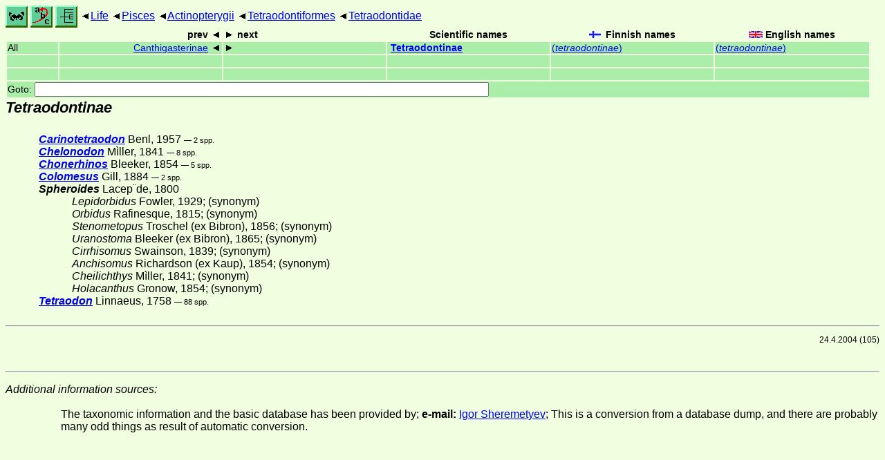

--- FILE ---
content_type: text/html
request_url: http://www.ftp.funet.fi/index/files/index/Tree_of_life/pisces/actinopterygii/tetraodontiformes/tetraodontidae/tetraodontinae/
body_size: 3837
content:
<!DOCTYPE html><html><head><title>Tetraodontinae</title>
<link rel="stylesheet" href="../../../../../life.css" type="text/css">
<!-- Generated by index-css.pl -->
<base target="_top">
<meta charset="utf-8"/></head><body>
<noscript><style>.js {display:none;}</style></noscript>
<div class=NAVBAR>
<a href="../../../../../intro.html"><img src="../../../../../icons/home.gif" alt="[HOME]"></a>
<a href="../../../../../warp/index.html"><img src="../../../../../icons/warp.gif" alt="[INDEXES]"></a>
<a href="../../../../../tree.html?find=tetraodontinae" target="tree_life"><img class="js" src="../../../../../icons/phylo.png" alt="[TREE]"></a>
<span class=up><a href="../../../../../">Life</a></span>
<span class=up><a href="../../../../">Pisces</a></span>
<span class=up><a href="../../../">Actinopterygii</a></span>
<span class=up><a href="../../">Tetraodontiformes</a></span>
<span class=up><a href="../">Tetraodontidae</a></span>
</div>
<form action="/cgi-bin/life/goto"><table class=NAVIGATION><tr><th></th><th class=prev><span>prev</span></th>
<th class=next><span>next</span></th>
<th>Scientific names</TH>
<th><span class=fiflag>Finnish names</span></th>
<th><span class=gbflag>English names</span></th>
</tr>
<tr><td>All</td>
<td class=prev><span><a href="../canthigasterinae/index.html">Canthigasterinae</a></span></td>
<td class=next><span><a href="..//index.html"></a></span></td>
<td>&nbsp;<b><a href="../../../../../warp/fish-18-list.html#tetraodontinae">Tetraodontinae</a></b>
</td>
<td><a href="../../../../../warp/fish-12-Finnish-list.html#tetraodontinae">(<i>tetraodontinae</i>)</a></td>
<td><a href="../../../../../warp/fish-12-English-list.html#tetraodontinae">(<i>tetraodontinae</i>)</a></td></tr>
<tr><td>&nbsp;</td>
<td class=prev></td>
<td class=next></td>
<td>&nbsp;</td>
<td></td>
<td></td></tr>
<tr><td>&nbsp;</td>
<td class=prev></td>
<td class=next></td>
<td>&nbsp;</td>
<td></td>
<td></td></tr>
<tr><td colspan=6><label>Goto: <input name=taxon size=80></label></td></tr>
</table>
</form>
<div class=PH><div class="TN" id="Tetraodontinae"><span class=TN><i>Tetraodontinae</i></span>

</div>
</div><ul class=LIST>
<li><span class=TN><a href="carinotetraodon/"><i><b>Carinotetraodon</b></i></a> Benl, 1957</span>

 <span class=CTR>&mdash; 2 spp.</span>
<li><span class=TN><a href="chelonodon/"><i><b>Chelonodon</b></i></a> Mìller, 1841</span>

 <span class=CTR>&mdash; 8 spp.</span>
<li><span class=TN><a href="chonerhinos/"><i><b>Chonerhinos</b></i></a> Bleeker, 1854</span>

 <span class=CTR>&mdash; 5 spp.</span>
<li><span class=TN><a href="colomesus/"><i><b>Colomesus</b></i></a> Gill, 1884</span>

 <span class=CTR>&mdash; 2 spp.</span>
<li><div class="TN" id="Spheroides"><span class=TN><i><b>Spheroides</b></i> Lacep¨de, 1800</span>

<div class=NAMES>
<ul class="SN">
<li><i>Lepidorbidus</i> Fowler, 1929; (synonym)
<li><i>Orbidus</i> Rafinesque, 1815; (synonym)
<li><i>Stenometopus</i> Troschel (ex Bibron), 1856; (synonym)
<li><i>Uranostoma</i> Bleeker (ex Bibron), 1865; (synonym)
<li><i>Cirrhisomus</i> Swainson, 1839; (synonym)
<li><i>Anchisomus</i> Richardson (ex Kaup), 1854; (synonym)
<li><i>Cheilichthys</i> Mìller, 1841; (synonym)
<li><i>Holacanthus</i> Gronow, 1854; (synonym)
</ul>
</div>
</div>
<li><span class=TN><a href="tetraodon/"><i><b>Tetraodon</b></i></a> Linnaeus, 1758</span>

 <span class=CTR>&mdash; 88 spp.</span>
</ul>
<br><hr>
<p class=NOTE>24.4.2004 (105)</p><br><hr>
<dl><dt><em>Additional information sources:</em><dd><ul>
<li><br>
The taxonomic information and the basic database has been provided by; <STRONG>e-mail:</STRONG>&nbsp;<a href="/cgi-bin/life/mail/yahoo/com/sheremetyev?6o@g1c.14kc-8rf.org">Igor Sheremetyev</a>; This is a conversion from a database dump, and there are probably many odd things as result of automatic conversion.
</ul></dl>

<br>
</body></html>
